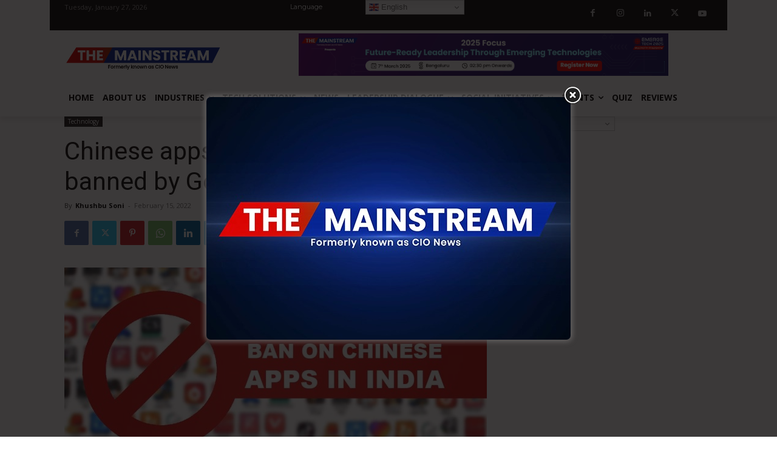

--- FILE ---
content_type: text/html; charset=UTF-8
request_url: https://cionews.co.in/wp-admin/admin-ajax.php?td_theme_name=Newspaper&v=12.6.1
body_size: -441
content:
{"4352":211}